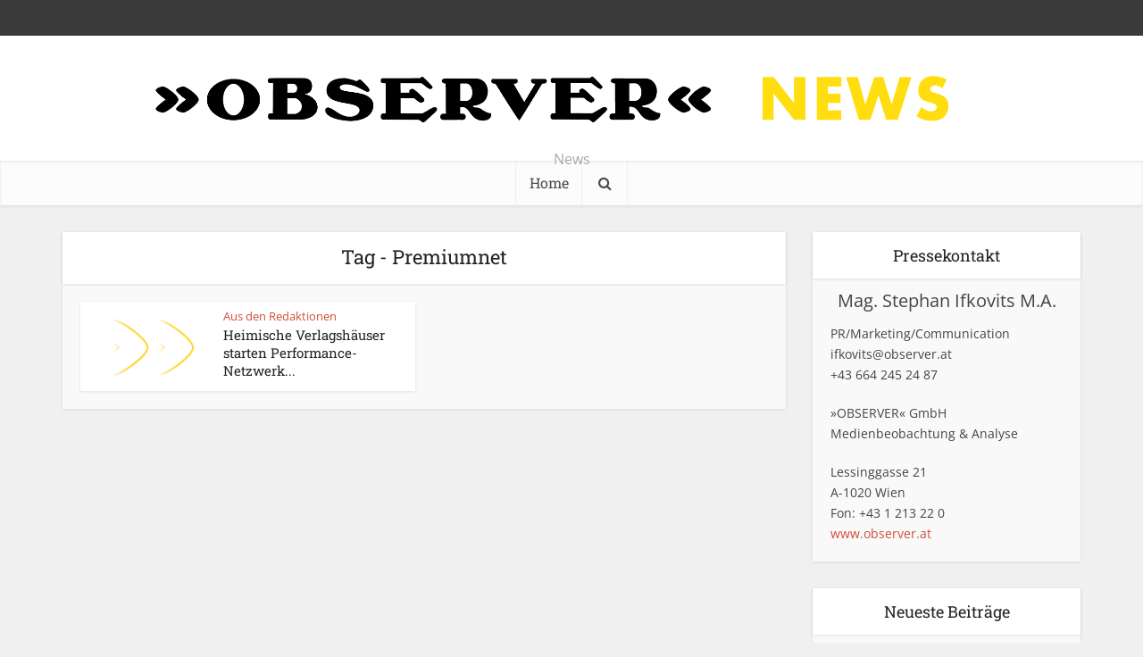

--- FILE ---
content_type: text/html; charset=UTF-8
request_url: https://news.observer.at/tag/premiumnet/
body_size: 13334
content:
<!DOCTYPE html>
<html lang="de-AT" class="no-js no-svg">

<head>

<meta http-equiv="Content-Type" content="text/html; charset=UTF-8" />
<meta name="viewport" content="user-scalable=yes, width=device-width, initial-scale=1.0, maximum-scale=1, minimum-scale=1">
<link rel="profile" href="https://gmpg.org/xfn/11" />

<meta name='robots' content='index, follow, max-image-preview:large, max-snippet:-1, max-video-preview:-1' />

	<!-- This site is optimized with the Yoast SEO plugin v26.8 - https://yoast.com/product/yoast-seo-wordpress/ -->
	<title>Premiumnet Archive - OBSERVER</title>
	<link rel="canonical" href="https://news.observer.at/tag/premiumnet/" />
	<meta property="og:locale" content="de_DE" />
	<meta property="og:type" content="article" />
	<meta property="og:title" content="Premiumnet Archive - OBSERVER" />
	<meta property="og:url" content="https://news.observer.at/tag/premiumnet/" />
	<meta property="og:site_name" content="OBSERVER" />
	<meta name="twitter:card" content="summary_large_image" />
	<script type="application/ld+json" class="yoast-schema-graph">{"@context":"https://schema.org","@graph":[{"@type":"CollectionPage","@id":"https://news.observer.at/tag/premiumnet/","url":"https://news.observer.at/tag/premiumnet/","name":"Premiumnet Archive - OBSERVER","isPartOf":{"@id":"https://news.observer.at/#website"},"primaryImageOfPage":{"@id":"https://news.observer.at/tag/premiumnet/#primaryimage"},"image":{"@id":"https://news.observer.at/tag/premiumnet/#primaryimage"},"thumbnailUrl":"https://news.observer.at/wp-content/uploads/2021/11/Haken_Umriss_1920-1024x576-1.png","breadcrumb":{"@id":"https://news.observer.at/tag/premiumnet/#breadcrumb"},"inLanguage":"de-AT"},{"@type":"ImageObject","inLanguage":"de-AT","@id":"https://news.observer.at/tag/premiumnet/#primaryimage","url":"https://news.observer.at/wp-content/uploads/2021/11/Haken_Umriss_1920-1024x576-1.png","contentUrl":"https://news.observer.at/wp-content/uploads/2021/11/Haken_Umriss_1920-1024x576-1.png","width":1024,"height":576},{"@type":"BreadcrumbList","@id":"https://news.observer.at/tag/premiumnet/#breadcrumb","itemListElement":[{"@type":"ListItem","position":1,"name":"Startseite","item":"https://news.observer.at/"},{"@type":"ListItem","position":2,"name":"Premiumnet"}]},{"@type":"WebSite","@id":"https://news.observer.at/#website","url":"https://news.observer.at/","name":"Observer","description":"News","potentialAction":[{"@type":"SearchAction","target":{"@type":"EntryPoint","urlTemplate":"https://news.observer.at/?s={search_term_string}"},"query-input":{"@type":"PropertyValueSpecification","valueRequired":true,"valueName":"search_term_string"}}],"inLanguage":"de-AT"}]}</script>
	<!-- / Yoast SEO plugin. -->


<link rel="alternate" type="application/rss+xml" title="OBSERVER &raquo; Feed" href="https://news.observer.at/feed/" />
<link rel="alternate" type="application/rss+xml" title="OBSERVER &raquo; Kommentar-Feed" href="https://news.observer.at/comments/feed/" />
<link rel="alternate" type="application/rss+xml" title="OBSERVER &raquo; Premiumnet Schlagwort-Feed" href="https://news.observer.at/tag/premiumnet/feed/" />
<style id='wp-img-auto-sizes-contain-inline-css' type='text/css'>
img:is([sizes=auto i],[sizes^="auto," i]){contain-intrinsic-size:3000px 1500px}
/*# sourceURL=wp-img-auto-sizes-contain-inline-css */
</style>
<style id='wp-emoji-styles-inline-css' type='text/css'>

	img.wp-smiley, img.emoji {
		display: inline !important;
		border: none !important;
		box-shadow: none !important;
		height: 1em !important;
		width: 1em !important;
		margin: 0 0.07em !important;
		vertical-align: -0.1em !important;
		background: none !important;
		padding: 0 !important;
	}
/*# sourceURL=wp-emoji-styles-inline-css */
</style>
<style id='wp-block-library-inline-css' type='text/css'>
:root{--wp-block-synced-color:#7a00df;--wp-block-synced-color--rgb:122,0,223;--wp-bound-block-color:var(--wp-block-synced-color);--wp-editor-canvas-background:#ddd;--wp-admin-theme-color:#007cba;--wp-admin-theme-color--rgb:0,124,186;--wp-admin-theme-color-darker-10:#006ba1;--wp-admin-theme-color-darker-10--rgb:0,107,160.5;--wp-admin-theme-color-darker-20:#005a87;--wp-admin-theme-color-darker-20--rgb:0,90,135;--wp-admin-border-width-focus:2px}@media (min-resolution:192dpi){:root{--wp-admin-border-width-focus:1.5px}}.wp-element-button{cursor:pointer}:root .has-very-light-gray-background-color{background-color:#eee}:root .has-very-dark-gray-background-color{background-color:#313131}:root .has-very-light-gray-color{color:#eee}:root .has-very-dark-gray-color{color:#313131}:root .has-vivid-green-cyan-to-vivid-cyan-blue-gradient-background{background:linear-gradient(135deg,#00d084,#0693e3)}:root .has-purple-crush-gradient-background{background:linear-gradient(135deg,#34e2e4,#4721fb 50%,#ab1dfe)}:root .has-hazy-dawn-gradient-background{background:linear-gradient(135deg,#faaca8,#dad0ec)}:root .has-subdued-olive-gradient-background{background:linear-gradient(135deg,#fafae1,#67a671)}:root .has-atomic-cream-gradient-background{background:linear-gradient(135deg,#fdd79a,#004a59)}:root .has-nightshade-gradient-background{background:linear-gradient(135deg,#330968,#31cdcf)}:root .has-midnight-gradient-background{background:linear-gradient(135deg,#020381,#2874fc)}:root{--wp--preset--font-size--normal:16px;--wp--preset--font-size--huge:42px}.has-regular-font-size{font-size:1em}.has-larger-font-size{font-size:2.625em}.has-normal-font-size{font-size:var(--wp--preset--font-size--normal)}.has-huge-font-size{font-size:var(--wp--preset--font-size--huge)}.has-text-align-center{text-align:center}.has-text-align-left{text-align:left}.has-text-align-right{text-align:right}.has-fit-text{white-space:nowrap!important}#end-resizable-editor-section{display:none}.aligncenter{clear:both}.items-justified-left{justify-content:flex-start}.items-justified-center{justify-content:center}.items-justified-right{justify-content:flex-end}.items-justified-space-between{justify-content:space-between}.screen-reader-text{border:0;clip-path:inset(50%);height:1px;margin:-1px;overflow:hidden;padding:0;position:absolute;width:1px;word-wrap:normal!important}.screen-reader-text:focus{background-color:#ddd;clip-path:none;color:#444;display:block;font-size:1em;height:auto;left:5px;line-height:normal;padding:15px 23px 14px;text-decoration:none;top:5px;width:auto;z-index:100000}html :where(.has-border-color){border-style:solid}html :where([style*=border-top-color]){border-top-style:solid}html :where([style*=border-right-color]){border-right-style:solid}html :where([style*=border-bottom-color]){border-bottom-style:solid}html :where([style*=border-left-color]){border-left-style:solid}html :where([style*=border-width]){border-style:solid}html :where([style*=border-top-width]){border-top-style:solid}html :where([style*=border-right-width]){border-right-style:solid}html :where([style*=border-bottom-width]){border-bottom-style:solid}html :where([style*=border-left-width]){border-left-style:solid}html :where(img[class*=wp-image-]){height:auto;max-width:100%}:where(figure){margin:0 0 1em}html :where(.is-position-sticky){--wp-admin--admin-bar--position-offset:var(--wp-admin--admin-bar--height,0px)}@media screen and (max-width:600px){html :where(.is-position-sticky){--wp-admin--admin-bar--position-offset:0px}}

/*# sourceURL=wp-block-library-inline-css */
</style><style id='global-styles-inline-css' type='text/css'>
:root{--wp--preset--aspect-ratio--square: 1;--wp--preset--aspect-ratio--4-3: 4/3;--wp--preset--aspect-ratio--3-4: 3/4;--wp--preset--aspect-ratio--3-2: 3/2;--wp--preset--aspect-ratio--2-3: 2/3;--wp--preset--aspect-ratio--16-9: 16/9;--wp--preset--aspect-ratio--9-16: 9/16;--wp--preset--color--black: #000000;--wp--preset--color--cyan-bluish-gray: #abb8c3;--wp--preset--color--white: #ffffff;--wp--preset--color--pale-pink: #f78da7;--wp--preset--color--vivid-red: #cf2e2e;--wp--preset--color--luminous-vivid-orange: #ff6900;--wp--preset--color--luminous-vivid-amber: #fcb900;--wp--preset--color--light-green-cyan: #7bdcb5;--wp--preset--color--vivid-green-cyan: #00d084;--wp--preset--color--pale-cyan-blue: #8ed1fc;--wp--preset--color--vivid-cyan-blue: #0693e3;--wp--preset--color--vivid-purple: #9b51e0;--wp--preset--color--vce-acc: #cf4d35;--wp--preset--color--vce-meta: #9b9b9b;--wp--preset--color--vce-txt: #444444;--wp--preset--color--vce-bg: #ffffff;--wp--preset--gradient--vivid-cyan-blue-to-vivid-purple: linear-gradient(135deg,rgb(6,147,227) 0%,rgb(155,81,224) 100%);--wp--preset--gradient--light-green-cyan-to-vivid-green-cyan: linear-gradient(135deg,rgb(122,220,180) 0%,rgb(0,208,130) 100%);--wp--preset--gradient--luminous-vivid-amber-to-luminous-vivid-orange: linear-gradient(135deg,rgb(252,185,0) 0%,rgb(255,105,0) 100%);--wp--preset--gradient--luminous-vivid-orange-to-vivid-red: linear-gradient(135deg,rgb(255,105,0) 0%,rgb(207,46,46) 100%);--wp--preset--gradient--very-light-gray-to-cyan-bluish-gray: linear-gradient(135deg,rgb(238,238,238) 0%,rgb(169,184,195) 100%);--wp--preset--gradient--cool-to-warm-spectrum: linear-gradient(135deg,rgb(74,234,220) 0%,rgb(151,120,209) 20%,rgb(207,42,186) 40%,rgb(238,44,130) 60%,rgb(251,105,98) 80%,rgb(254,248,76) 100%);--wp--preset--gradient--blush-light-purple: linear-gradient(135deg,rgb(255,206,236) 0%,rgb(152,150,240) 100%);--wp--preset--gradient--blush-bordeaux: linear-gradient(135deg,rgb(254,205,165) 0%,rgb(254,45,45) 50%,rgb(107,0,62) 100%);--wp--preset--gradient--luminous-dusk: linear-gradient(135deg,rgb(255,203,112) 0%,rgb(199,81,192) 50%,rgb(65,88,208) 100%);--wp--preset--gradient--pale-ocean: linear-gradient(135deg,rgb(255,245,203) 0%,rgb(182,227,212) 50%,rgb(51,167,181) 100%);--wp--preset--gradient--electric-grass: linear-gradient(135deg,rgb(202,248,128) 0%,rgb(113,206,126) 100%);--wp--preset--gradient--midnight: linear-gradient(135deg,rgb(2,3,129) 0%,rgb(40,116,252) 100%);--wp--preset--font-size--small: 13px;--wp--preset--font-size--medium: 20px;--wp--preset--font-size--large: 21px;--wp--preset--font-size--x-large: 42px;--wp--preset--font-size--normal: 16px;--wp--preset--font-size--huge: 28px;--wp--preset--spacing--20: 0.44rem;--wp--preset--spacing--30: 0.67rem;--wp--preset--spacing--40: 1rem;--wp--preset--spacing--50: 1.5rem;--wp--preset--spacing--60: 2.25rem;--wp--preset--spacing--70: 3.38rem;--wp--preset--spacing--80: 5.06rem;--wp--preset--shadow--natural: 6px 6px 9px rgba(0, 0, 0, 0.2);--wp--preset--shadow--deep: 12px 12px 50px rgba(0, 0, 0, 0.4);--wp--preset--shadow--sharp: 6px 6px 0px rgba(0, 0, 0, 0.2);--wp--preset--shadow--outlined: 6px 6px 0px -3px rgb(255, 255, 255), 6px 6px rgb(0, 0, 0);--wp--preset--shadow--crisp: 6px 6px 0px rgb(0, 0, 0);}:where(.is-layout-flex){gap: 0.5em;}:where(.is-layout-grid){gap: 0.5em;}body .is-layout-flex{display: flex;}.is-layout-flex{flex-wrap: wrap;align-items: center;}.is-layout-flex > :is(*, div){margin: 0;}body .is-layout-grid{display: grid;}.is-layout-grid > :is(*, div){margin: 0;}:where(.wp-block-columns.is-layout-flex){gap: 2em;}:where(.wp-block-columns.is-layout-grid){gap: 2em;}:where(.wp-block-post-template.is-layout-flex){gap: 1.25em;}:where(.wp-block-post-template.is-layout-grid){gap: 1.25em;}.has-black-color{color: var(--wp--preset--color--black) !important;}.has-cyan-bluish-gray-color{color: var(--wp--preset--color--cyan-bluish-gray) !important;}.has-white-color{color: var(--wp--preset--color--white) !important;}.has-pale-pink-color{color: var(--wp--preset--color--pale-pink) !important;}.has-vivid-red-color{color: var(--wp--preset--color--vivid-red) !important;}.has-luminous-vivid-orange-color{color: var(--wp--preset--color--luminous-vivid-orange) !important;}.has-luminous-vivid-amber-color{color: var(--wp--preset--color--luminous-vivid-amber) !important;}.has-light-green-cyan-color{color: var(--wp--preset--color--light-green-cyan) !important;}.has-vivid-green-cyan-color{color: var(--wp--preset--color--vivid-green-cyan) !important;}.has-pale-cyan-blue-color{color: var(--wp--preset--color--pale-cyan-blue) !important;}.has-vivid-cyan-blue-color{color: var(--wp--preset--color--vivid-cyan-blue) !important;}.has-vivid-purple-color{color: var(--wp--preset--color--vivid-purple) !important;}.has-black-background-color{background-color: var(--wp--preset--color--black) !important;}.has-cyan-bluish-gray-background-color{background-color: var(--wp--preset--color--cyan-bluish-gray) !important;}.has-white-background-color{background-color: var(--wp--preset--color--white) !important;}.has-pale-pink-background-color{background-color: var(--wp--preset--color--pale-pink) !important;}.has-vivid-red-background-color{background-color: var(--wp--preset--color--vivid-red) !important;}.has-luminous-vivid-orange-background-color{background-color: var(--wp--preset--color--luminous-vivid-orange) !important;}.has-luminous-vivid-amber-background-color{background-color: var(--wp--preset--color--luminous-vivid-amber) !important;}.has-light-green-cyan-background-color{background-color: var(--wp--preset--color--light-green-cyan) !important;}.has-vivid-green-cyan-background-color{background-color: var(--wp--preset--color--vivid-green-cyan) !important;}.has-pale-cyan-blue-background-color{background-color: var(--wp--preset--color--pale-cyan-blue) !important;}.has-vivid-cyan-blue-background-color{background-color: var(--wp--preset--color--vivid-cyan-blue) !important;}.has-vivid-purple-background-color{background-color: var(--wp--preset--color--vivid-purple) !important;}.has-black-border-color{border-color: var(--wp--preset--color--black) !important;}.has-cyan-bluish-gray-border-color{border-color: var(--wp--preset--color--cyan-bluish-gray) !important;}.has-white-border-color{border-color: var(--wp--preset--color--white) !important;}.has-pale-pink-border-color{border-color: var(--wp--preset--color--pale-pink) !important;}.has-vivid-red-border-color{border-color: var(--wp--preset--color--vivid-red) !important;}.has-luminous-vivid-orange-border-color{border-color: var(--wp--preset--color--luminous-vivid-orange) !important;}.has-luminous-vivid-amber-border-color{border-color: var(--wp--preset--color--luminous-vivid-amber) !important;}.has-light-green-cyan-border-color{border-color: var(--wp--preset--color--light-green-cyan) !important;}.has-vivid-green-cyan-border-color{border-color: var(--wp--preset--color--vivid-green-cyan) !important;}.has-pale-cyan-blue-border-color{border-color: var(--wp--preset--color--pale-cyan-blue) !important;}.has-vivid-cyan-blue-border-color{border-color: var(--wp--preset--color--vivid-cyan-blue) !important;}.has-vivid-purple-border-color{border-color: var(--wp--preset--color--vivid-purple) !important;}.has-vivid-cyan-blue-to-vivid-purple-gradient-background{background: var(--wp--preset--gradient--vivid-cyan-blue-to-vivid-purple) !important;}.has-light-green-cyan-to-vivid-green-cyan-gradient-background{background: var(--wp--preset--gradient--light-green-cyan-to-vivid-green-cyan) !important;}.has-luminous-vivid-amber-to-luminous-vivid-orange-gradient-background{background: var(--wp--preset--gradient--luminous-vivid-amber-to-luminous-vivid-orange) !important;}.has-luminous-vivid-orange-to-vivid-red-gradient-background{background: var(--wp--preset--gradient--luminous-vivid-orange-to-vivid-red) !important;}.has-very-light-gray-to-cyan-bluish-gray-gradient-background{background: var(--wp--preset--gradient--very-light-gray-to-cyan-bluish-gray) !important;}.has-cool-to-warm-spectrum-gradient-background{background: var(--wp--preset--gradient--cool-to-warm-spectrum) !important;}.has-blush-light-purple-gradient-background{background: var(--wp--preset--gradient--blush-light-purple) !important;}.has-blush-bordeaux-gradient-background{background: var(--wp--preset--gradient--blush-bordeaux) !important;}.has-luminous-dusk-gradient-background{background: var(--wp--preset--gradient--luminous-dusk) !important;}.has-pale-ocean-gradient-background{background: var(--wp--preset--gradient--pale-ocean) !important;}.has-electric-grass-gradient-background{background: var(--wp--preset--gradient--electric-grass) !important;}.has-midnight-gradient-background{background: var(--wp--preset--gradient--midnight) !important;}.has-small-font-size{font-size: var(--wp--preset--font-size--small) !important;}.has-medium-font-size{font-size: var(--wp--preset--font-size--medium) !important;}.has-large-font-size{font-size: var(--wp--preset--font-size--large) !important;}.has-x-large-font-size{font-size: var(--wp--preset--font-size--x-large) !important;}
/*# sourceURL=global-styles-inline-css */
</style>

<style id='classic-theme-styles-inline-css' type='text/css'>
/*! This file is auto-generated */
.wp-block-button__link{color:#fff;background-color:#32373c;border-radius:9999px;box-shadow:none;text-decoration:none;padding:calc(.667em + 2px) calc(1.333em + 2px);font-size:1.125em}.wp-block-file__button{background:#32373c;color:#fff;text-decoration:none}
/*# sourceURL=/wp-includes/css/classic-themes.min.css */
</style>
<link rel='stylesheet' id='contact-form-7-css' href='https://news.observer.at/wp-content/plugins/contact-form-7/includes/css/styles.css?ver=6.1.4' type='text/css' media='all' />
<link rel='stylesheet' id='vce-fonts-css' href='https://news.observer.at/wp-content/uploads/fonts/4aca1cef58e6238635194d6dfb09ef57/font.css?v=1692706194' type='text/css' media='all' />
<link rel='stylesheet' id='vce-style-css' href='https://news.observer.at/wp-content/themes/voice/assets/css/min.css?ver=3.0.3' type='text/css' media='all' />
<style id='vce-style-inline-css' type='text/css'>
body, button, input, select, textarea {font-size: 1.6rem;}.vce-single .entry-headline p{font-size: 2.2rem;}.main-navigation a{font-size: 1.6rem;}.sidebar .widget-title{font-size: 1.8rem;}.sidebar .widget, .vce-lay-c .entry-content, .vce-lay-h .entry-content {font-size: 1.4rem;}.vce-featured-link-article{font-size: 5.2rem;}.vce-featured-grid-big.vce-featured-grid .vce-featured-link-article{font-size: 3.4rem;}.vce-featured-grid .vce-featured-link-article{font-size: 2.2rem;}h1 { font-size: 4.5rem; }h2 { font-size: 4.0rem; }h3 { font-size: 3.5rem; }h4 { font-size: 2.5rem; }h5 { font-size: 2.0rem; }h6 { font-size: 1.8rem; }.comment-reply-title, .main-box-title{font-size: 2.2rem;}h1.entry-title{font-size: 4.5rem;}.vce-lay-a .entry-title a{font-size: 3.4rem;}.vce-lay-b .entry-title{font-size: 2.4rem;}.vce-lay-c .entry-title, .vce-sid-none .vce-lay-c .entry-title{font-size: 2.2rem;}.vce-lay-d .entry-title{font-size: 1.5rem;}.vce-lay-e .entry-title{font-size: 1.4rem;}.vce-lay-f .entry-title{font-size: 1.4rem;}.vce-lay-g .entry-title a, .vce-lay-g .entry-title a:hover{font-size: 3.0rem;}.vce-lay-h .entry-title{font-size: 2.4rem;}.entry-meta div,.entry-meta div a,.vce-lay-g .meta-item,.vce-lay-c .meta-item{font-size: 1.4rem;}.vce-lay-d .meta-category a,.vce-lay-d .entry-meta div,.vce-lay-d .entry-meta div a,.vce-lay-e .entry-meta div,.vce-lay-e .entry-meta div a,.vce-lay-e .fn,.vce-lay-e .meta-item{font-size: 1.3rem;}body {background-color:#f0f0f0;}body,.mks_author_widget h3,.site-description,.meta-category a,textarea {font-family: 'Open Sans';font-weight: 400;}h1,h2,h3,h4,h5,h6,blockquote,.vce-post-link,.site-title,.site-title a,.main-box-title,.comment-reply-title,.entry-title a,.vce-single .entry-headline p,.vce-prev-next-link,.author-title,.mks_pullquote,.widget_rss ul li .rsswidget,#bbpress-forums .bbp-forum-title,#bbpress-forums .bbp-topic-permalink {font-family: 'Roboto Slab';font-weight: 400;}.main-navigation a,.sidr a{font-family: 'Roboto Slab';font-weight: 400;}.vce-single .entry-content,.vce-single .entry-headline,.vce-single .entry-footer,.vce-share-bar {width: 600px;}.vce-lay-a .lay-a-content{width: 600px;max-width: 600px;}.vce-page .entry-content,.vce-page .entry-title-page {width: 600px;}.vce-sid-none .vce-single .entry-content,.vce-sid-none .vce-single .entry-headline,.vce-sid-none .vce-single .entry-footer {width: 600px;}.vce-sid-none .vce-page .entry-content,.vce-sid-none .vce-page .entry-title-page,.error404 .entry-content {width: 600px;max-width: 600px;}body, button, input, select, textarea{color: #444444;}h1,h2,h3,h4,h5,h6,.entry-title a,.prev-next-nav a,#bbpress-forums .bbp-forum-title, #bbpress-forums .bbp-topic-permalink,.woocommerce ul.products li.product .price .amount{color: #232323;}a,.entry-title a:hover,.vce-prev-next-link:hover,.vce-author-links a:hover,.required,.error404 h4,.prev-next-nav a:hover,#bbpress-forums .bbp-forum-title:hover, #bbpress-forums .bbp-topic-permalink:hover,.woocommerce ul.products li.product h3:hover,.woocommerce ul.products li.product h3:hover mark,.main-box-title a:hover{color: #cf4d35;}.vce-square,.vce-main-content .mejs-controls .mejs-time-rail .mejs-time-current,button,input[type="button"],input[type="reset"],input[type="submit"],.vce-button,.pagination-wapper a,#vce-pagination .next.page-numbers,#vce-pagination .prev.page-numbers,#vce-pagination .page-numbers,#vce-pagination .page-numbers.current,.vce-link-pages a,#vce-pagination a,.vce-load-more a,.vce-slider-pagination .owl-nav > div,.vce-mega-menu-posts-wrap .owl-nav > div,.comment-reply-link:hover,.vce-featured-section a,.vce-lay-g .vce-featured-info .meta-category a,.vce-404-menu a,.vce-post.sticky .meta-image:before,#vce-pagination .page-numbers:hover,#bbpress-forums .bbp-pagination .current,#bbpress-forums .bbp-pagination a:hover,.woocommerce #respond input#submit,.woocommerce a.button,.woocommerce button.button,.woocommerce input.button,.woocommerce ul.products li.product .added_to_cart,.woocommerce #respond input#submit:hover,.woocommerce a.button:hover,.woocommerce button.button:hover,.woocommerce input.button:hover,.woocommerce ul.products li.product .added_to_cart:hover,.woocommerce #respond input#submit.alt,.woocommerce a.button.alt,.woocommerce button.button.alt,.woocommerce input.button.alt,.woocommerce #respond input#submit.alt:hover, .woocommerce a.button.alt:hover, .woocommerce button.button.alt:hover, .woocommerce input.button.alt:hover,.woocommerce span.onsale,.woocommerce .widget_price_filter .ui-slider .ui-slider-range,.woocommerce .widget_price_filter .ui-slider .ui-slider-handle,.comments-holder .navigation .page-numbers.current,.vce-lay-a .vce-read-more:hover,.vce-lay-c .vce-read-more:hover,body div.wpforms-container-full .wpforms-form input[type=submit], body div.wpforms-container-full .wpforms-form button[type=submit], body div.wpforms-container-full .wpforms-form .wpforms-page-button,body div.wpforms-container-full .wpforms-form input[type=submit]:hover, body div.wpforms-container-full .wpforms-form button[type=submit]:hover, body div.wpforms-container-full .wpforms-form .wpforms-page-button:hover,.wp-block-search__button {background-color: #cf4d35;}#vce-pagination .page-numbers,.comments-holder .navigation .page-numbers{background: transparent;color: #cf4d35;border: 1px solid #cf4d35;}.comments-holder .navigation .page-numbers:hover{background: #cf4d35;border: 1px solid #cf4d35;}.bbp-pagination-links a{background: transparent;color: #cf4d35;border: 1px solid #cf4d35 !important;}#vce-pagination .page-numbers.current,.bbp-pagination-links span.current,.comments-holder .navigation .page-numbers.current{border: 1px solid #cf4d35;}.widget_categories .cat-item:before,.widget_categories .cat-item .count{background: #cf4d35;}.comment-reply-link,.vce-lay-a .vce-read-more,.vce-lay-c .vce-read-more{border: 1px solid #cf4d35;}.entry-meta div,.entry-meta-count,.entry-meta div a,.comment-metadata a,.meta-category span,.meta-author-wrapped,.wp-caption .wp-caption-text,.widget_rss .rss-date,.sidebar cite,.site-footer cite,.sidebar .vce-post-list .entry-meta div,.sidebar .vce-post-list .entry-meta div a,.sidebar .vce-post-list .fn,.sidebar .vce-post-list .fn a,.site-footer .vce-post-list .entry-meta div,.site-footer .vce-post-list .entry-meta div a,.site-footer .vce-post-list .fn,.site-footer .vce-post-list .fn a,#bbpress-forums .bbp-topic-started-by,#bbpress-forums .bbp-topic-started-in,#bbpress-forums .bbp-forum-info .bbp-forum-content,#bbpress-forums p.bbp-topic-meta,span.bbp-admin-links a,.bbp-reply-post-date,#bbpress-forums li.bbp-header,#bbpress-forums li.bbp-footer,.woocommerce .woocommerce-result-count,.woocommerce .product_meta{color: #9b9b9b;}.main-box-title, .comment-reply-title, .main-box-head{background: #ffffff;color: #232323;}.main-box-title a{color: #232323;}.sidebar .widget .widget-title a{color: #232323;}.main-box,.comment-respond,.prev-next-nav{background: #f9f9f9;}.vce-post,ul.comment-list > li.comment,.main-box-single,.ie8 .vce-single,#disqus_thread,.vce-author-card,.vce-author-card .vce-content-outside,.mks-bredcrumbs-container,ul.comment-list > li.pingback{background: #ffffff;}.mks_tabs.horizontal .mks_tab_nav_item.active{border-bottom: 1px solid #ffffff;}.mks_tabs.horizontal .mks_tab_item,.mks_tabs.vertical .mks_tab_nav_item.active,.mks_tabs.horizontal .mks_tab_nav_item.active{background: #ffffff;}.mks_tabs.vertical .mks_tab_nav_item.active{border-right: 1px solid #ffffff;}#vce-pagination,.vce-slider-pagination .owl-controls,.vce-content-outside,.comments-holder .navigation{background: #f3f3f3;}.sidebar .widget-title{background: #ffffff;color: #232323;}.sidebar .widget{background: #f9f9f9;}.sidebar .widget,.sidebar .widget li a,.sidebar .mks_author_widget h3 a,.sidebar .mks_author_widget h3,.sidebar .vce-search-form .vce-search-input,.sidebar .vce-search-form .vce-search-input:focus{color: #444444;}.sidebar .widget li a:hover,.sidebar .widget a,.widget_nav_menu li.menu-item-has-children:hover:after,.widget_pages li.page_item_has_children:hover:after{color: #cf4d35;}.sidebar .tagcloud a {border: 1px solid #cf4d35;}.sidebar .mks_author_link,.sidebar .tagcloud a:hover,.sidebar .mks_themeforest_widget .more,.sidebar button,.sidebar input[type="button"],.sidebar input[type="reset"],.sidebar input[type="submit"],.sidebar .vce-button,.sidebar .bbp_widget_login .button{background-color: #cf4d35;}.sidebar .mks_author_widget .mks_autor_link_wrap,.sidebar .mks_themeforest_widget .mks_read_more,.widget .meks-instagram-follow-link {background: #f3f3f3;}.sidebar #wp-calendar caption,.sidebar .recentcomments,.sidebar .post-date,.sidebar #wp-calendar tbody{color: rgba(68,68,68,0.7);}.site-footer{background: #373941;}.site-footer .widget-title{color: #ffffff;}.site-footer,.site-footer .widget,.site-footer .widget li a,.site-footer .mks_author_widget h3 a,.site-footer .mks_author_widget h3,.site-footer .vce-search-form .vce-search-input,.site-footer .vce-search-form .vce-search-input:focus{color: #f9f9f9;}.site-footer .widget li a:hover,.site-footer .widget a,.site-info a{color: #cf4d35;}.site-footer .tagcloud a {border: 1px solid #cf4d35;}.site-footer .mks_author_link,.site-footer .mks_themeforest_widget .more,.site-footer button,.site-footer input[type="button"],.site-footer input[type="reset"],.site-footer input[type="submit"],.site-footer .vce-button,.site-footer .tagcloud a:hover{background-color: #cf4d35;}.site-footer #wp-calendar caption,.site-footer .recentcomments,.site-footer .post-date,.site-footer #wp-calendar tbody,.site-footer .site-info{color: rgba(249,249,249,0.7);}.top-header,.top-nav-menu li .sub-menu{background: #3a3a3a;}.top-header,.top-header a{color: #ffffff;}.top-header .vce-search-form .vce-search-input,.top-header .vce-search-input:focus,.top-header .vce-search-submit{color: #ffffff;}.top-header .vce-search-form .vce-search-input::-webkit-input-placeholder { color: #ffffff;}.top-header .vce-search-form .vce-search-input:-moz-placeholder { color: #ffffff;}.top-header .vce-search-form .vce-search-input::-moz-placeholder { color: #ffffff;}.top-header .vce-search-form .vce-search-input:-ms-input-placeholder { color: #ffffff;}.header-1-wrapper{height: 140px;padding-top: 15px;}.header-2-wrapper,.header-3-wrapper{height: 140px;}.header-2-wrapper .site-branding,.header-3-wrapper .site-branding{top: 15px;left: 0px;}.site-title a, .site-title a:hover{color: #232323;}.site-description{color: #aaaaaa;}.main-header{background-color: #ffffff;}.header-bottom-wrapper{background: #fcfcfc;}.vce-header-ads{margin: 25px 0;}.header-3-wrapper .nav-menu > li > a{padding: 60px 15px;}.header-sticky,.sidr{background: rgba(252,252,252,0.95);}.ie8 .header-sticky{background: #ffffff;}.main-navigation a,.nav-menu .vce-mega-menu > .sub-menu > li > a,.sidr li a,.vce-menu-parent{color: #4a4a4a;}.nav-menu > li:hover > a,.nav-menu > .current_page_item > a,.nav-menu > .current-menu-item > a,.nav-menu > .current-menu-ancestor > a,.main-navigation a.vce-item-selected,.main-navigation ul ul li:hover > a,.nav-menu ul .current-menu-item a,.nav-menu ul .current_page_item a,.vce-menu-parent:hover,.sidr li a:hover,.sidr li.sidr-class-current_page_item > a,.main-navigation li.current-menu-item.fa:before,.vce-responsive-nav{color: #cf4d35;}#sidr-id-vce_main_navigation_menu .soc-nav-menu li a:hover {color: #ffffff;}.nav-menu > li:hover > a,.nav-menu > .current_page_item > a,.nav-menu > .current-menu-item > a,.nav-menu > .current-menu-ancestor > a,.main-navigation a.vce-item-selected,.main-navigation ul ul,.header-sticky .nav-menu > .current_page_item:hover > a,.header-sticky .nav-menu > .current-menu-item:hover > a,.header-sticky .nav-menu > .current-menu-ancestor:hover > a,.header-sticky .main-navigation a.vce-item-selected:hover{background-color: #ffffff;}.search-header-wrap ul {border-top: 2px solid #cf4d35;}.vce-cart-icon a.vce-custom-cart span,.sidr-class-vce-custom-cart .sidr-class-vce-cart-count {background: #cf4d35;font-family: 'Open Sans';}.vce-border-top .main-box-title{border-top: 2px solid #cf4d35;}.tagcloud a:hover,.sidebar .widget .mks_author_link,.sidebar .widget.mks_themeforest_widget .more,.site-footer .widget .mks_author_link,.site-footer .widget.mks_themeforest_widget .more,.vce-lay-g .entry-meta div,.vce-lay-g .fn,.vce-lay-g .fn a{color: #FFF;}.vce-featured-header .vce-featured-header-background{opacity: 0.5}.vce-featured-grid .vce-featured-header-background,.vce-post-big .vce-post-img:after,.vce-post-slider .vce-post-img:after{opacity: 0.5}.vce-featured-grid .owl-item:hover .vce-grid-text .vce-featured-header-background,.vce-post-big li:hover .vce-post-img:after,.vce-post-slider li:hover .vce-post-img:after {opacity: 0.8}.vce-featured-grid.vce-featured-grid-big .vce-featured-header-background,.vce-post-big .vce-post-img:after,.vce-post-slider .vce-post-img:after{opacity: 0.5}.vce-featured-grid.vce-featured-grid-big .owl-item:hover .vce-grid-text .vce-featured-header-background,.vce-post-big li:hover .vce-post-img:after,.vce-post-slider li:hover .vce-post-img:after {opacity: 0.8}#back-top {background: #323232}.sidr input[type=text]{background: rgba(74,74,74,0.1);color: rgba(74,74,74,0.5);}.is-style-solid-color{background-color: #cf4d35;color: #ffffff;}.wp-block-image figcaption{color: #9b9b9b;}.wp-block-cover .wp-block-cover-image-text, .wp-block-cover .wp-block-cover-text, .wp-block-cover h2, .wp-block-cover-image .wp-block-cover-image-text, .wp-block-cover-image .wp-block-cover-text, .wp-block-cover-image h2,p.has-drop-cap:not(:focus)::first-letter,p.wp-block-subhead{font-family: 'Roboto Slab';font-weight: 400;}.wp-block-cover .wp-block-cover-image-text, .wp-block-cover .wp-block-cover-text, .wp-block-cover h2, .wp-block-cover-image .wp-block-cover-image-text, .wp-block-cover-image .wp-block-cover-text, .wp-block-cover-image h2{font-size: 2.5rem;}p.wp-block-subhead{font-size: 2.2rem;}.wp-block-button__link{background: #cf4d35}.wp-block-search .wp-block-search__button{color: #ffffff}.meta-image:hover a img,.vce-lay-h .img-wrap:hover .meta-image > img,.img-wrp:hover img,.vce-gallery-big:hover img,.vce-gallery .gallery-item:hover img,.wp-block-gallery .blocks-gallery-item:hover img,.vce_posts_widget .vce-post-big li:hover img,.vce-featured-grid .owl-item:hover img,.vce-post-img:hover img,.mega-menu-img:hover img{-webkit-transform: scale(1.1);-moz-transform: scale(1.1);-o-transform: scale(1.1);-ms-transform: scale(1.1);transform: scale(1.1);}.has-small-font-size{ font-size: 1.2rem;}.has-large-font-size{ font-size: 1.9rem;}.has-huge-font-size{ font-size: 2.3rem;}@media(min-width: 671px){.has-small-font-size{ font-size: 1.3rem;}.has-normal-font-size{ font-size: 1.6rem;}.has-large-font-size{ font-size: 2.1rem;}.has-huge-font-size{ font-size: 2.8rem;}}.has-vce-acc-background-color{ background-color: #cf4d35;}.has-vce-acc-color{ color: #cf4d35;}.has-vce-meta-background-color{ background-color: #9b9b9b;}.has-vce-meta-color{ color: #9b9b9b;}.has-vce-txt-background-color{ background-color: #444444;}.has-vce-txt-color{ color: #444444;}.has-vce-bg-background-color{ background-color: #ffffff;}.has-vce-bg-color{ color: #ffffff;}
/*# sourceURL=vce-style-inline-css */
</style>
<link rel='stylesheet' id='meks-author-widget-css' href='https://news.observer.at/wp-content/plugins/meks-smart-author-widget/css/style.css?ver=1.1.5' type='text/css' media='all' />
<link rel='stylesheet' id='borlabs-cookie-custom-css' href='https://news.observer.at/wp-content/cache/borlabs-cookie/1/borlabs-cookie-1-de.css?ver=3.3.23-31' type='text/css' media='all' />
<script type="text/javascript" src="https://news.observer.at/wp-includes/js/jquery/jquery.min.js?ver=3.7.1" id="jquery-core-js"></script>
<script type="text/javascript" src="https://news.observer.at/wp-includes/js/jquery/jquery-migrate.min.js?ver=3.4.1" id="jquery-migrate-js"></script>
<script data-no-optimize="1" data-no-minify="1" data-cfasync="false" type="text/javascript" src="https://news.observer.at/wp-content/cache/borlabs-cookie/1/borlabs-cookie-config-de.json.js?ver=3.3.23-32" id="borlabs-cookie-config-js"></script>
<script data-no-optimize="1" data-no-minify="1" data-cfasync="false" type="text/javascript" src="https://news.observer.at/wp-content/plugins/borlabs-cookie/assets/javascript/borlabs-cookie-prioritize.min.js?ver=3.3.23" id="borlabs-cookie-prioritize-js"></script>
<link rel="https://api.w.org/" href="https://news.observer.at/wp-json/" /><link rel="alternate" title="JSON" type="application/json" href="https://news.observer.at/wp-json/wp/v2/tags/3501" /><link rel="EditURI" type="application/rsd+xml" title="RSD" href="https://news.observer.at/xmlrpc.php?rsd" />
<meta name="generator" content="WordPress 6.9" />
<meta name="generator" content="Redux 4.5.10" /><link rel="icon" href="https://news.observer.at/wp-content/uploads/2022/03/Observer-Site-Icon_32x32.png" sizes="32x32" />
<link rel="icon" href="https://news.observer.at/wp-content/uploads/2022/03/Observer-Site-Icon_32x32.png" sizes="192x192" />
<link rel="apple-touch-icon" href="https://news.observer.at/wp-content/uploads/2022/03/Observer-Site-Icon_32x32.png" />
<meta name="msapplication-TileImage" content="https://news.observer.at/wp-content/uploads/2022/03/Observer-Site-Icon_32x32.png" />
</head>

<body class="archive tag tag-premiumnet tag-3501 wp-embed-responsive wp-theme-voice vce-sid-right voice-v_3_0_3">

<div id="vce-main">

<header id="header" class="main-header">
	<div class="top-header">
	<div class="container">

				
		
		


	</div>
</div><div class="container header-1-wrapper header-main-area">	
		<div class="vce-res-nav">
	<a class="vce-responsive-nav" href="#sidr-main"><i class="fa fa-bars"></i></a>
</div>
<div class="site-branding">
	<span class="site-title"><a href="https://news.observer.at" rel="home" class="has-logo"><picture class="vce-logo"><source media="(min-width: 1024px)" srcset="https://news.observer.at/wp-content/uploads/2022/06/Homepageheader-NEWS.png"><source srcset="https://news.observer.at/wp-content/uploads/2022/06/Homepageheader-NEWS.png"><img src="https://news.observer.at/wp-content/uploads/2022/06/Homepageheader-NEWS.png" alt="OBSERVER"></picture></a></span><span class="site-description">News</span></div></div>

<div class="header-bottom-wrapper">
	<div class="container">
		<nav id="site-navigation" class="main-navigation" role="navigation">
	<ul id="vce_main_navigation_menu" class="nav-menu"><li id="menu-item-25767" class="menu-item menu-item-type-custom menu-item-object-custom menu-item-25767"><a href="https://www.observer.at">Home</a><li class="search-header-wrap"><a class="search_header" href="javascript:void(0)"><i class="fa fa-search"></i></a><ul class="search-header-form-ul"><li><form class="vce-search-form" action="https://news.observer.at/" method="get">
	<input name="s" class="vce-search-input" size="20" type="text" value="Suche" onfocus="(this.value == 'Suche') && (this.value = '')" onblur="(this.value == '') && (this.value = 'Suche')" placeholder="Suche" />
		<button type="submit" class="vce-search-submit"><i class="fa fa-search"></i></button> 
</form></li></ul></li></ul></nav>	</div>
</div></header>

	<div id="sticky_header" class="header-sticky">
	<div class="container">
		<div class="vce-res-nav">
	<a class="vce-responsive-nav" href="#sidr-main"><i class="fa fa-bars"></i></a>
</div>
<div class="site-branding">
	<span class="site-title"><a href="https://news.observer.at" rel="home" class="has-logo"><picture class="vce-logo"><source media="(min-width: 1024px)" srcset="https://news.observer.at/wp-content/uploads/2022/06/Homepageheader-NEWS.png"><source srcset="https://news.observer.at/wp-content/uploads/2022/06/Homepageheader-NEWS.png"><img src="https://news.observer.at/wp-content/uploads/2022/06/Homepageheader-NEWS.png" alt="OBSERVER"></picture></a></span></div>		<nav id="site-navigation" class="main-navigation" role="navigation">
		<ul id="vce_main_navigation_menu" class="nav-menu"><li class="menu-item menu-item-type-custom menu-item-object-custom menu-item-25767"><a href="https://www.observer.at">Home</a><li class="search-header-wrap"><a class="search_header" href="javascript:void(0)"><i class="fa fa-search"></i></a><ul class="search-header-form-ul"><li><form class="vce-search-form" action="https://news.observer.at/" method="get">
	<input name="s" class="vce-search-input" size="20" type="text" value="Suche" onfocus="(this.value == 'Suche') && (this.value = '')" onblur="(this.value == '') && (this.value = 'Suche')" placeholder="Suche" />
		<button type="submit" class="vce-search-submit"><i class="fa fa-search"></i></button> 
</form></li></ul></li></ul></nav>	</div>
</div>
<div id="main-wrapper">


	
<div id="content" class="container site-content">

				
	<div id="primary" class="vce-main-content">
		
		<div class="main-box">

			
	<div class="main-box-head">
		<h1 class="main-box-title">Tag - Premiumnet</h1>
			</div>

			<div class="main-box-inside">
			
							
				
				<div class="vce-loop-wrap">

											
						<article class="vce-post vce-lay-d post-4496 post type-post status-publish format-standard has-post-thumbnail hentry category-redaktionen_news tag-ligatus tag-premiumnet tag-thomas-obkircher">
	
 		 	<div class="meta-image">			
			<a href="https://news.observer.at/heimische-verlagshauser-starten-performance-netzwerk-premiumnet/" title="Heimische Verlagshäuser starten Performance-Netzwerk premiumnet">
				<img width="145" height="100" src="https://news.observer.at/wp-content/uploads/2021/11/Haken_Umriss_1920-1024x576-1-145x100.png" class="attachment-vce-lay-d size-vce-lay-d wp-post-image" alt="" srcset="https://news.observer.at/wp-content/uploads/2021/11/Haken_Umriss_1920-1024x576-1-145x100.png 145w, https://news.observer.at/wp-content/uploads/2021/11/Haken_Umriss_1920-1024x576-1-380x260.png 380w, https://news.observer.at/wp-content/uploads/2021/11/Haken_Umriss_1920-1024x576-1-634x433.png 634w" sizes="(max-width: 145px) 100vw, 145px" />							</a>
		</div>
		

	<header class="entry-header">
					<span class="meta-category"><a href="https://news.observer.at/category/redaktionen_news/" class="category-26">Aus den Redaktionen</a></span>
				<h2 class="entry-title"><a href="https://news.observer.at/heimische-verlagshauser-starten-performance-netzwerk-premiumnet/" title="Heimische Verlagshäuser starten Performance-Netzwerk premiumnet">Heimische Verlagshäuser starten Performance-Netzwerk...</a></h2>
			</header>

</article>
						
					
				</div>

				
			
			</div>

		</div>

	</div>

		<aside id="sidebar" class="sidebar right">
		<div id="mks_author_widget-2" class="widget mks_author_widget"><h4 class="widget-title">Pressekontakt</h4>

  <h3>Mag. Stephan Ifkovits M.A.</h3>
		<p>PR/Marketing/Communication<br />
                                           ifkovits@observer.at<br />
                                           +43 664 245 24 87</p>
<p>                                          »OBSERVER« GmbH<br />
                                  Medienbeobachtung &amp; Analyse</p>
<p>                                             Lessinggasse 21<br />
                                               A-1020 Wien<br />
                                         Fon: +43 1 213 22 0<br />
<a href="https://www.observer.at">www.observer.at</a></p>
	

</div>
		<div id="recent-posts-4" class="widget widget_recent_entries">
		<h4 class="widget-title">Neueste Beiträge</h4>
		<ul>
											<li>
					<a href="https://news.observer.at/observer-academy-startet-in-das-neue-workshop-jahr/">OBSERVER Academy startet in das neue Workshop-Jahr</a>
									</li>
											<li>
					<a href="https://news.observer.at/observer-beim-prva-neujahrsempfang-2026/">OBSERVER beim PRVA Neujahrsempfang 2026</a>
									</li>
											<li>
					<a href="https://news.observer.at/neu-bei-observer-ihr-individuelles-prompt-monitoring/">Neu bei OBSERVER: Ihr individuelles Prompt Monitoring</a>
									</li>
											<li>
					<a href="https://news.observer.at/ihr-vorsprung-am-morgen-das-observer-briefing/">Ihr Vorsprung am Morgen: Das OBSERVER Briefing</a>
									</li>
											<li>
					<a href="https://news.observer.at/observer-im-interview-ueber-die-aktuellsten-innovationen/">OBSERVER im Interview über die aktuellsten Innovationen</a>
									</li>
					</ul>

		</div><div id="archives-4" class="widget widget_archive"><h4 class="widget-title">Archive</h4>
			<ul>
					<li><a href='https://news.observer.at/2026/01/'>Jänner 2026</a>&nbsp;(2)</li>
	<li><a href='https://news.observer.at/2025/12/'>Dezember 2025</a>&nbsp;(4)</li>
	<li><a href='https://news.observer.at/2025/11/'>November 2025</a>&nbsp;(3)</li>
	<li><a href='https://news.observer.at/2025/10/'>Oktober 2025</a>&nbsp;(3)</li>
	<li><a href='https://news.observer.at/2025/09/'>September 2025</a>&nbsp;(5)</li>
	<li><a href='https://news.observer.at/2025/07/'>Juli 2025</a>&nbsp;(10)</li>
	<li><a href='https://news.observer.at/2025/06/'>Juni 2025</a>&nbsp;(3)</li>
	<li><a href='https://news.observer.at/2025/05/'>Mai 2025</a>&nbsp;(5)</li>
	<li><a href='https://news.observer.at/2025/04/'>April 2025</a>&nbsp;(3)</li>
	<li><a href='https://news.observer.at/2025/03/'>März 2025</a>&nbsp;(3)</li>
	<li><a href='https://news.observer.at/2025/02/'>Feber 2025</a>&nbsp;(4)</li>
	<li><a href='https://news.observer.at/2024/12/'>Dezember 2024</a>&nbsp;(3)</li>
	<li><a href='https://news.observer.at/2024/10/'>Oktober 2024</a>&nbsp;(5)</li>
	<li><a href='https://news.observer.at/2024/09/'>September 2024</a>&nbsp;(5)</li>
	<li><a href='https://news.observer.at/2024/08/'>August 2024</a>&nbsp;(6)</li>
	<li><a href='https://news.observer.at/2024/07/'>Juli 2024</a>&nbsp;(5)</li>
	<li><a href='https://news.observer.at/2024/06/'>Juni 2024</a>&nbsp;(4)</li>
	<li><a href='https://news.observer.at/2024/05/'>Mai 2024</a>&nbsp;(6)</li>
	<li><a href='https://news.observer.at/2024/04/'>April 2024</a>&nbsp;(11)</li>
	<li><a href='https://news.observer.at/2024/03/'>März 2024</a>&nbsp;(4)</li>
	<li><a href='https://news.observer.at/2024/02/'>Feber 2024</a>&nbsp;(15)</li>
	<li><a href='https://news.observer.at/2023/11/'>November 2023</a>&nbsp;(9)</li>
	<li><a href='https://news.observer.at/2023/10/'>Oktober 2023</a>&nbsp;(4)</li>
	<li><a href='https://news.observer.at/2023/09/'>September 2023</a>&nbsp;(4)</li>
	<li><a href='https://news.observer.at/2023/08/'>August 2023</a>&nbsp;(3)</li>
	<li><a href='https://news.observer.at/2023/07/'>Juli 2023</a>&nbsp;(4)</li>
	<li><a href='https://news.observer.at/2023/06/'>Juni 2023</a>&nbsp;(4)</li>
	<li><a href='https://news.observer.at/2023/05/'>Mai 2023</a>&nbsp;(9)</li>
	<li><a href='https://news.observer.at/2023/04/'>April 2023</a>&nbsp;(4)</li>
	<li><a href='https://news.observer.at/2023/03/'>März 2023</a>&nbsp;(8)</li>
	<li><a href='https://news.observer.at/2023/02/'>Feber 2023</a>&nbsp;(3)</li>
	<li><a href='https://news.observer.at/2023/01/'>Jänner 2023</a>&nbsp;(6)</li>
	<li><a href='https://news.observer.at/2022/12/'>Dezember 2022</a>&nbsp;(4)</li>
	<li><a href='https://news.observer.at/2022/11/'>November 2022</a>&nbsp;(7)</li>
	<li><a href='https://news.observer.at/2022/10/'>Oktober 2022</a>&nbsp;(4)</li>
	<li><a href='https://news.observer.at/2022/09/'>September 2022</a>&nbsp;(3)</li>
	<li><a href='https://news.observer.at/2022/08/'>August 2022</a>&nbsp;(3)</li>
	<li><a href='https://news.observer.at/2022/07/'>Juli 2022</a>&nbsp;(1)</li>
	<li><a href='https://news.observer.at/2022/06/'>Juni 2022</a>&nbsp;(1)</li>
	<li><a href='https://news.observer.at/2022/05/'>Mai 2022</a>&nbsp;(7)</li>
	<li><a href='https://news.observer.at/2022/03/'>März 2022</a>&nbsp;(8)</li>
	<li><a href='https://news.observer.at/2022/02/'>Feber 2022</a>&nbsp;(3)</li>
	<li><a href='https://news.observer.at/2022/01/'>Jänner 2022</a>&nbsp;(3)</li>
	<li><a href='https://news.observer.at/2021/12/'>Dezember 2021</a>&nbsp;(5)</li>
	<li><a href='https://news.observer.at/2021/11/'>November 2021</a>&nbsp;(28)</li>
	<li><a href='https://news.observer.at/2021/10/'>Oktober 2021</a>&nbsp;(1)</li>
	<li><a href='https://news.observer.at/2020/06/'>Juni 2020</a>&nbsp;(1)</li>
	<li><a href='https://news.observer.at/2020/04/'>April 2020</a>&nbsp;(1)</li>
	<li><a href='https://news.observer.at/2020/03/'>März 2020</a>&nbsp;(2)</li>
	<li><a href='https://news.observer.at/2020/02/'>Feber 2020</a>&nbsp;(1)</li>
	<li><a href='https://news.observer.at/2020/01/'>Jänner 2020</a>&nbsp;(3)</li>
	<li><a href='https://news.observer.at/2019/12/'>Dezember 2019</a>&nbsp;(1)</li>
	<li><a href='https://news.observer.at/2019/11/'>November 2019</a>&nbsp;(1)</li>
	<li><a href='https://news.observer.at/2019/10/'>Oktober 2019</a>&nbsp;(2)</li>
	<li><a href='https://news.observer.at/2019/09/'>September 2019</a>&nbsp;(5)</li>
	<li><a href='https://news.observer.at/2019/08/'>August 2019</a>&nbsp;(2)</li>
	<li><a href='https://news.observer.at/2019/07/'>Juli 2019</a>&nbsp;(1)</li>
	<li><a href='https://news.observer.at/2018/09/'>September 2018</a>&nbsp;(1)</li>
	<li><a href='https://news.observer.at/2018/06/'>Juni 2018</a>&nbsp;(1)</li>
	<li><a href='https://news.observer.at/2018/05/'>Mai 2018</a>&nbsp;(1)</li>
	<li><a href='https://news.observer.at/2017/11/'>November 2017</a>&nbsp;(1)</li>
	<li><a href='https://news.observer.at/2017/10/'>Oktober 2017</a>&nbsp;(1)</li>
	<li><a href='https://news.observer.at/2017/09/'>September 2017</a>&nbsp;(3)</li>
	<li><a href='https://news.observer.at/2017/06/'>Juni 2017</a>&nbsp;(5)</li>
	<li><a href='https://news.observer.at/2017/05/'>Mai 2017</a>&nbsp;(12)</li>
	<li><a href='https://news.observer.at/2017/04/'>April 2017</a>&nbsp;(6)</li>
	<li><a href='https://news.observer.at/2017/03/'>März 2017</a>&nbsp;(5)</li>
	<li><a href='https://news.observer.at/2017/02/'>Feber 2017</a>&nbsp;(4)</li>
	<li><a href='https://news.observer.at/2017/01/'>Jänner 2017</a>&nbsp;(12)</li>
	<li><a href='https://news.observer.at/2016/12/'>Dezember 2016</a>&nbsp;(23)</li>
	<li><a href='https://news.observer.at/2016/11/'>November 2016</a>&nbsp;(31)</li>
	<li><a href='https://news.observer.at/2016/10/'>Oktober 2016</a>&nbsp;(23)</li>
	<li><a href='https://news.observer.at/2016/09/'>September 2016</a>&nbsp;(29)</li>
	<li><a href='https://news.observer.at/2016/08/'>August 2016</a>&nbsp;(29)</li>
	<li><a href='https://news.observer.at/2016/07/'>Juli 2016</a>&nbsp;(33)</li>
	<li><a href='https://news.observer.at/2016/06/'>Juni 2016</a>&nbsp;(32)</li>
	<li><a href='https://news.observer.at/2016/05/'>Mai 2016</a>&nbsp;(34)</li>
	<li><a href='https://news.observer.at/2016/04/'>April 2016</a>&nbsp;(29)</li>
	<li><a href='https://news.observer.at/2016/03/'>März 2016</a>&nbsp;(34)</li>
	<li><a href='https://news.observer.at/2016/02/'>Feber 2016</a>&nbsp;(28)</li>
	<li><a href='https://news.observer.at/2016/01/'>Jänner 2016</a>&nbsp;(25)</li>
	<li><a href='https://news.observer.at/2015/12/'>Dezember 2015</a>&nbsp;(31)</li>
	<li><a href='https://news.observer.at/2015/11/'>November 2015</a>&nbsp;(28)</li>
	<li><a href='https://news.observer.at/2015/10/'>Oktober 2015</a>&nbsp;(40)</li>
	<li><a href='https://news.observer.at/2015/09/'>September 2015</a>&nbsp;(34)</li>
	<li><a href='https://news.observer.at/2015/08/'>August 2015</a>&nbsp;(27)</li>
	<li><a href='https://news.observer.at/2015/07/'>Juli 2015</a>&nbsp;(34)</li>
	<li><a href='https://news.observer.at/2015/06/'>Juni 2015</a>&nbsp;(26)</li>
	<li><a href='https://news.observer.at/2015/05/'>Mai 2015</a>&nbsp;(27)</li>
	<li><a href='https://news.observer.at/2015/04/'>April 2015</a>&nbsp;(34)</li>
	<li><a href='https://news.observer.at/2015/03/'>März 2015</a>&nbsp;(31)</li>
	<li><a href='https://news.observer.at/2015/02/'>Feber 2015</a>&nbsp;(27)</li>
	<li><a href='https://news.observer.at/2015/01/'>Jänner 2015</a>&nbsp;(31)</li>
	<li><a href='https://news.observer.at/2014/12/'>Dezember 2014</a>&nbsp;(25)</li>
	<li><a href='https://news.observer.at/2014/11/'>November 2014</a>&nbsp;(32)</li>
	<li><a href='https://news.observer.at/2014/10/'>Oktober 2014</a>&nbsp;(39)</li>
	<li><a href='https://news.observer.at/2014/09/'>September 2014</a>&nbsp;(32)</li>
	<li><a href='https://news.observer.at/2014/08/'>August 2014</a>&nbsp;(31)</li>
	<li><a href='https://news.observer.at/2014/07/'>Juli 2014</a>&nbsp;(27)</li>
	<li><a href='https://news.observer.at/2014/06/'>Juni 2014</a>&nbsp;(31)</li>
	<li><a href='https://news.observer.at/2014/05/'>Mai 2014</a>&nbsp;(36)</li>
	<li><a href='https://news.observer.at/2014/04/'>April 2014</a>&nbsp;(32)</li>
	<li><a href='https://news.observer.at/2014/03/'>März 2014</a>&nbsp;(38)</li>
	<li><a href='https://news.observer.at/2014/02/'>Feber 2014</a>&nbsp;(35)</li>
	<li><a href='https://news.observer.at/2014/01/'>Jänner 2014</a>&nbsp;(32)</li>
	<li><a href='https://news.observer.at/2013/12/'>Dezember 2013</a>&nbsp;(32)</li>
	<li><a href='https://news.observer.at/2013/11/'>November 2013</a>&nbsp;(47)</li>
	<li><a href='https://news.observer.at/2013/10/'>Oktober 2013</a>&nbsp;(30)</li>
	<li><a href='https://news.observer.at/2013/09/'>September 2013</a>&nbsp;(37)</li>
	<li><a href='https://news.observer.at/2013/08/'>August 2013</a>&nbsp;(30)</li>
	<li><a href='https://news.observer.at/2013/07/'>Juli 2013</a>&nbsp;(28)</li>
	<li><a href='https://news.observer.at/2013/06/'>Juni 2013</a>&nbsp;(45)</li>
	<li><a href='https://news.observer.at/2013/05/'>Mai 2013</a>&nbsp;(42)</li>
	<li><a href='https://news.observer.at/2013/04/'>April 2013</a>&nbsp;(46)</li>
	<li><a href='https://news.observer.at/2013/03/'>März 2013</a>&nbsp;(39)</li>
	<li><a href='https://news.observer.at/2013/02/'>Feber 2013</a>&nbsp;(33)</li>
	<li><a href='https://news.observer.at/2013/01/'>Jänner 2013</a>&nbsp;(34)</li>
	<li><a href='https://news.observer.at/2012/12/'>Dezember 2012</a>&nbsp;(34)</li>
	<li><a href='https://news.observer.at/2012/11/'>November 2012</a>&nbsp;(39)</li>
	<li><a href='https://news.observer.at/2012/10/'>Oktober 2012</a>&nbsp;(40)</li>
	<li><a href='https://news.observer.at/2012/09/'>September 2012</a>&nbsp;(42)</li>
	<li><a href='https://news.observer.at/2012/08/'>August 2012</a>&nbsp;(37)</li>
	<li><a href='https://news.observer.at/2012/07/'>Juli 2012</a>&nbsp;(51)</li>
	<li><a href='https://news.observer.at/2012/06/'>Juni 2012</a>&nbsp;(46)</li>
	<li><a href='https://news.observer.at/2012/05/'>Mai 2012</a>&nbsp;(53)</li>
	<li><a href='https://news.observer.at/2012/04/'>April 2012</a>&nbsp;(36)</li>
	<li><a href='https://news.observer.at/2012/03/'>März 2012</a>&nbsp;(41)</li>
	<li><a href='https://news.observer.at/2012/02/'>Feber 2012</a>&nbsp;(39)</li>
	<li><a href='https://news.observer.at/2012/01/'>Jänner 2012</a>&nbsp;(42)</li>
	<li><a href='https://news.observer.at/2011/12/'>Dezember 2011</a>&nbsp;(35)</li>
	<li><a href='https://news.observer.at/2011/11/'>November 2011</a>&nbsp;(34)</li>
	<li><a href='https://news.observer.at/2011/10/'>Oktober 2011</a>&nbsp;(55)</li>
	<li><a href='https://news.observer.at/2011/09/'>September 2011</a>&nbsp;(49)</li>
	<li><a href='https://news.observer.at/2011/08/'>August 2011</a>&nbsp;(33)</li>
	<li><a href='https://news.observer.at/2011/07/'>Juli 2011</a>&nbsp;(35)</li>
	<li><a href='https://news.observer.at/2011/06/'>Juni 2011</a>&nbsp;(41)</li>
	<li><a href='https://news.observer.at/2011/05/'>Mai 2011</a>&nbsp;(60)</li>
	<li><a href='https://news.observer.at/2011/04/'>April 2011</a>&nbsp;(34)</li>
	<li><a href='https://news.observer.at/2011/03/'>März 2011</a>&nbsp;(57)</li>
	<li><a href='https://news.observer.at/2011/02/'>Feber 2011</a>&nbsp;(45)</li>
	<li><a href='https://news.observer.at/2011/01/'>Jänner 2011</a>&nbsp;(32)</li>
	<li><a href='https://news.observer.at/2010/12/'>Dezember 2010</a>&nbsp;(33)</li>
	<li><a href='https://news.observer.at/2010/11/'>November 2010</a>&nbsp;(43)</li>
	<li><a href='https://news.observer.at/2010/09/'>September 2010</a>&nbsp;(27)</li>
	<li><a href='https://news.observer.at/2010/08/'>August 2010</a>&nbsp;(58)</li>
	<li><a href='https://news.observer.at/2010/07/'>Juli 2010</a>&nbsp;(31)</li>
	<li><a href='https://news.observer.at/2010/05/'>Mai 2010</a>&nbsp;(22)</li>
	<li><a href='https://news.observer.at/2010/04/'>April 2010</a>&nbsp;(47)</li>
	<li><a href='https://news.observer.at/2010/03/'>März 2010</a>&nbsp;(21)</li>
	<li><a href='https://news.observer.at/2010/02/'>Feber 2010</a>&nbsp;(16)</li>
	<li><a href='https://news.observer.at/2010/01/'>Jänner 2010</a>&nbsp;(17)</li>
	<li><a href='https://news.observer.at/2009/12/'>Dezember 2009</a>&nbsp;(25)</li>
	<li><a href='https://news.observer.at/2009/10/'>Oktober 2009</a>&nbsp;(29)</li>
	<li><a href='https://news.observer.at/2009/09/'>September 2009</a>&nbsp;(33)</li>
	<li><a href='https://news.observer.at/2009/08/'>August 2009</a>&nbsp;(59)</li>
	<li><a href='https://news.observer.at/2009/06/'>Juni 2009</a>&nbsp;(28)</li>
	<li><a href='https://news.observer.at/2009/05/'>Mai 2009</a>&nbsp;(35)</li>
	<li><a href='https://news.observer.at/2009/04/'>April 2009</a>&nbsp;(41)</li>
	<li><a href='https://news.observer.at/2009/03/'>März 2009</a>&nbsp;(32)</li>
	<li><a href='https://news.observer.at/2009/02/'>Feber 2009</a>&nbsp;(32)</li>
	<li><a href='https://news.observer.at/2009/01/'>Jänner 2009</a>&nbsp;(32)</li>
	<li><a href='https://news.observer.at/2008/12/'>Dezember 2008</a>&nbsp;(52)</li>
	<li><a href='https://news.observer.at/2008/11/'>November 2008</a>&nbsp;(32)</li>
	<li><a href='https://news.observer.at/2008/10/'>Oktober 2008</a>&nbsp;(32)</li>
	<li><a href='https://news.observer.at/2008/09/'>September 2008</a>&nbsp;(26)</li>
	<li><a href='https://news.observer.at/2008/07/'>Juli 2008</a>&nbsp;(43)</li>
	<li><a href='https://news.observer.at/2008/05/'>Mai 2008</a>&nbsp;(23)</li>
	<li><a href='https://news.observer.at/2008/04/'>April 2008</a>&nbsp;(26)</li>
	<li><a href='https://news.observer.at/2008/03/'>März 2008</a>&nbsp;(27)</li>
	<li><a href='https://news.observer.at/2008/01/'>Jänner 2008</a>&nbsp;(31)</li>
	<li><a href='https://news.observer.at/2007/12/'>Dezember 2007</a>&nbsp;(21)</li>
	<li><a href='https://news.observer.at/2007/11/'>November 2007</a>&nbsp;(14)</li>
	<li><a href='https://news.observer.at/2007/10/'>Oktober 2007</a>&nbsp;(26)</li>
	<li><a href='https://news.observer.at/2007/09/'>September 2007</a>&nbsp;(24)</li>
	<li><a href='https://news.observer.at/2007/08/'>August 2007</a>&nbsp;(15)</li>
	<li><a href='https://news.observer.at/2007/07/'>Juli 2007</a>&nbsp;(13)</li>
	<li><a href='https://news.observer.at/2007/06/'>Juni 2007</a>&nbsp;(13)</li>
	<li><a href='https://news.observer.at/2007/05/'>Mai 2007</a>&nbsp;(20)</li>
	<li><a href='https://news.observer.at/2007/04/'>April 2007</a>&nbsp;(18)</li>
	<li><a href='https://news.observer.at/2007/03/'>März 2007</a>&nbsp;(21)</li>
	<li><a href='https://news.observer.at/2007/02/'>Feber 2007</a>&nbsp;(16)</li>
	<li><a href='https://news.observer.at/2006/12/'>Dezember 2006</a>&nbsp;(7)</li>
	<li><a href='https://news.observer.at/2006/11/'>November 2006</a>&nbsp;(10)</li>
	<li><a href='https://news.observer.at/2006/10/'>Oktober 2006</a>&nbsp;(11)</li>
	<li><a href='https://news.observer.at/2006/09/'>September 2006</a>&nbsp;(6)</li>
			</ul>

			</div><div class="vce-sticky"><div id="text-10" class="widget widget_text">			<div class="textwidget"></div>
		</div></div>	</aside>

</div>



	<footer id="footer" class="site-footer">

				<div class="container">
			<div class="container-fix">
										<div class="bit-3">
									</div>
							<div class="bit-3">
									</div>
							<div class="bit-3">
									</div>
						</div>
		</div>
		
					<div class="container-full site-info">
				<div class="container">
											<div class="vce-wrap-left">
							<p>Copyright &copy; 2026. Created by <a href="https://mekshq.com" target="_blank">Meks</a>. Powered by <a href="https://www.wordpress.org" target="_blank">WordPress</a>.</p>						</div>
					
											<div class="vce-wrap-right">
								<ul id="vce_footer_menu" class="bottom-nav-menu"><li id="menu-item-27268" class="menu-item menu-item-type-post_type menu-item-object-page menu-item-27268"><a href="https://news.observer.at/dsgvo/">DSGVO</a></li>
<li id="menu-item-27269" class="menu-item menu-item-type-post_type menu-item-object-page menu-item-27269"><a href="https://news.observer.at/agb/">AGB</a></li>
<li id="menu-item-27267" class="menu-item menu-item-type-post_type menu-item-object-page menu-item-27267"><a href="https://news.observer.at/impressum/">Impressum</a></li>
</ul>
						</div>
						

					
			
				</div>
			</div>
		

	</footer>


</div>
</div>

<a href="javascript:void(0)" id="back-top"><i class="fa fa-angle-up"></i></a>

<script type="speculationrules">
{"prefetch":[{"source":"document","where":{"and":[{"href_matches":"/*"},{"not":{"href_matches":["/wp-*.php","/wp-admin/*","/wp-content/uploads/*","/wp-content/*","/wp-content/plugins/*","/wp-content/themes/voice/*","/*\\?(.+)"]}},{"not":{"selector_matches":"a[rel~=\"nofollow\"]"}},{"not":{"selector_matches":".no-prefetch, .no-prefetch a"}}]},"eagerness":"conservative"}]}
</script>
<script type="importmap" id="wp-importmap">
{"imports":{"borlabs-cookie-core":"https://news.observer.at/wp-content/plugins/borlabs-cookie/assets/javascript/borlabs-cookie.min.js?ver=3.3.23"}}
</script>
<script type="module" src="https://news.observer.at/wp-content/plugins/borlabs-cookie/assets/javascript/borlabs-cookie.min.js?ver=3.3.23" id="borlabs-cookie-core-js-module" data-cfasync="false" data-no-minify="1" data-no-optimize="1"></script>
<script type="module" src="https://news.observer.at/wp-content/plugins/borlabs-cookie/assets/javascript/borlabs-cookie-legacy-backward-compatibility.min.js?ver=3.3.23" id="borlabs-cookie-legacy-backward-compatibility-js-module"></script>
<!--googleoff: all--><div data-nosnippet data-borlabs-cookie-consent-required='true' id='BorlabsCookieBox'></div><div id='BorlabsCookieWidget' class='brlbs-cmpnt-container'></div><!--googleon: all--><script type="text/javascript" src="https://news.observer.at/wp-includes/js/dist/hooks.min.js?ver=dd5603f07f9220ed27f1" id="wp-hooks-js"></script>
<script type="text/javascript" src="https://news.observer.at/wp-includes/js/dist/i18n.min.js?ver=c26c3dc7bed366793375" id="wp-i18n-js"></script>
<script type="text/javascript" id="wp-i18n-js-after">
/* <![CDATA[ */
wp.i18n.setLocaleData( { 'text direction\u0004ltr': [ 'ltr' ] } );
//# sourceURL=wp-i18n-js-after
/* ]]> */
</script>
<script type="text/javascript" src="https://news.observer.at/wp-content/plugins/contact-form-7/includes/swv/js/index.js?ver=6.1.4" id="swv-js"></script>
<script type="text/javascript" id="contact-form-7-js-before">
/* <![CDATA[ */
var wpcf7 = {
    "api": {
        "root": "https:\/\/news.observer.at\/wp-json\/",
        "namespace": "contact-form-7\/v1"
    },
    "cached": 1
};
//# sourceURL=contact-form-7-js-before
/* ]]> */
</script>
<script type="text/javascript" src="https://news.observer.at/wp-content/plugins/contact-form-7/includes/js/index.js?ver=6.1.4" id="contact-form-7-js"></script>
<script type="text/javascript" src="https://news.observer.at/wp-includes/js/imagesloaded.min.js?ver=5.0.0" id="imagesloaded-js"></script>
<script type="text/javascript" id="vce-main-js-extra">
/* <![CDATA[ */
var vce_js_settings = {"sticky_header":"1","sticky_header_offset":"700","sticky_header_logo":"","logo":"https://news.observer.at/wp-content/uploads/2022/06/Homepageheader-NEWS.png","logo_retina":"","logo_mobile":"","logo_mobile_retina":"","rtl_mode":"0","ajax_url":"https://news.observer.at/wp-admin/admin-ajax.php","ajax_wpml_current_lang":null,"ajax_mega_menu":"1","mega_menu_slider":"","mega_menu_subcats":"","lay_fa_grid_center":"","full_slider_autoplay":"","grid_slider_autoplay":"","grid_big_slider_autoplay":"","fa_big_opacity":{"1":"0.5","2":"0.7"},"top_bar_mobile":"1","top_bar_mobile_group":"","top_bar_more_link":"Mehr"};
//# sourceURL=vce-main-js-extra
/* ]]> */
</script>
<script type="text/javascript" src="https://news.observer.at/wp-content/themes/voice/assets/js/min.js?ver=3.0.3" id="vce-main-js"></script>
<script id="wp-emoji-settings" type="application/json">
{"baseUrl":"https://s.w.org/images/core/emoji/17.0.2/72x72/","ext":".png","svgUrl":"https://s.w.org/images/core/emoji/17.0.2/svg/","svgExt":".svg","source":{"concatemoji":"https://news.observer.at/wp-includes/js/wp-emoji-release.min.js?ver=6.9"}}
</script>
<script type="module">
/* <![CDATA[ */
/*! This file is auto-generated */
const a=JSON.parse(document.getElementById("wp-emoji-settings").textContent),o=(window._wpemojiSettings=a,"wpEmojiSettingsSupports"),s=["flag","emoji"];function i(e){try{var t={supportTests:e,timestamp:(new Date).valueOf()};sessionStorage.setItem(o,JSON.stringify(t))}catch(e){}}function c(e,t,n){e.clearRect(0,0,e.canvas.width,e.canvas.height),e.fillText(t,0,0);t=new Uint32Array(e.getImageData(0,0,e.canvas.width,e.canvas.height).data);e.clearRect(0,0,e.canvas.width,e.canvas.height),e.fillText(n,0,0);const a=new Uint32Array(e.getImageData(0,0,e.canvas.width,e.canvas.height).data);return t.every((e,t)=>e===a[t])}function p(e,t){e.clearRect(0,0,e.canvas.width,e.canvas.height),e.fillText(t,0,0);var n=e.getImageData(16,16,1,1);for(let e=0;e<n.data.length;e++)if(0!==n.data[e])return!1;return!0}function u(e,t,n,a){switch(t){case"flag":return n(e,"\ud83c\udff3\ufe0f\u200d\u26a7\ufe0f","\ud83c\udff3\ufe0f\u200b\u26a7\ufe0f")?!1:!n(e,"\ud83c\udde8\ud83c\uddf6","\ud83c\udde8\u200b\ud83c\uddf6")&&!n(e,"\ud83c\udff4\udb40\udc67\udb40\udc62\udb40\udc65\udb40\udc6e\udb40\udc67\udb40\udc7f","\ud83c\udff4\u200b\udb40\udc67\u200b\udb40\udc62\u200b\udb40\udc65\u200b\udb40\udc6e\u200b\udb40\udc67\u200b\udb40\udc7f");case"emoji":return!a(e,"\ud83e\u1fac8")}return!1}function f(e,t,n,a){let r;const o=(r="undefined"!=typeof WorkerGlobalScope&&self instanceof WorkerGlobalScope?new OffscreenCanvas(300,150):document.createElement("canvas")).getContext("2d",{willReadFrequently:!0}),s=(o.textBaseline="top",o.font="600 32px Arial",{});return e.forEach(e=>{s[e]=t(o,e,n,a)}),s}function r(e){var t=document.createElement("script");t.src=e,t.defer=!0,document.head.appendChild(t)}a.supports={everything:!0,everythingExceptFlag:!0},new Promise(t=>{let n=function(){try{var e=JSON.parse(sessionStorage.getItem(o));if("object"==typeof e&&"number"==typeof e.timestamp&&(new Date).valueOf()<e.timestamp+604800&&"object"==typeof e.supportTests)return e.supportTests}catch(e){}return null}();if(!n){if("undefined"!=typeof Worker&&"undefined"!=typeof OffscreenCanvas&&"undefined"!=typeof URL&&URL.createObjectURL&&"undefined"!=typeof Blob)try{var e="postMessage("+f.toString()+"("+[JSON.stringify(s),u.toString(),c.toString(),p.toString()].join(",")+"));",a=new Blob([e],{type:"text/javascript"});const r=new Worker(URL.createObjectURL(a),{name:"wpTestEmojiSupports"});return void(r.onmessage=e=>{i(n=e.data),r.terminate(),t(n)})}catch(e){}i(n=f(s,u,c,p))}t(n)}).then(e=>{for(const n in e)a.supports[n]=e[n],a.supports.everything=a.supports.everything&&a.supports[n],"flag"!==n&&(a.supports.everythingExceptFlag=a.supports.everythingExceptFlag&&a.supports[n]);var t;a.supports.everythingExceptFlag=a.supports.everythingExceptFlag&&!a.supports.flag,a.supports.everything||((t=a.source||{}).concatemoji?r(t.concatemoji):t.wpemoji&&t.twemoji&&(r(t.twemoji),r(t.wpemoji)))});
//# sourceURL=https://news.observer.at/wp-includes/js/wp-emoji-loader.min.js
/* ]]> */
</script>
<template id="brlbs-cmpnt-cb-template-contact-form-seven-recaptcha">
 <div class="brlbs-cmpnt-container brlbs-cmpnt-content-blocker brlbs-cmpnt-with-individual-styles" data-borlabs-cookie-content-blocker-id="contact-form-seven-recaptcha" data-borlabs-cookie-content=""><div class="brlbs-cmpnt-cb-preset-b brlbs-cmpnt-cb-cf7-recaptcha"> <div class="brlbs-cmpnt-cb-thumbnail" style="background-image: url('https://news.observer.at/wp-content/uploads/borlabs-cookie/1/bct-google-recaptcha-main.png')"></div> <div class="brlbs-cmpnt-cb-main"> <div class="brlbs-cmpnt-cb-content"> <p class="brlbs-cmpnt-cb-description">Sie müssen den Inhalt von <strong>reCAPTCHA</strong> laden, um das Formular abzuschicken. Bitte beachten Sie, dass dabei Daten mit Drittanbietern ausgetauscht werden.</p> <a class="brlbs-cmpnt-cb-provider-toggle" href="#" data-borlabs-cookie-show-provider-information role="button">Mehr Informationen</a> </div> <div class="brlbs-cmpnt-cb-buttons"> <a class="brlbs-cmpnt-cb-btn" href="#" data-borlabs-cookie-unblock role="button">Inhalt entsperren</a> <a class="brlbs-cmpnt-cb-btn" href="#" data-borlabs-cookie-accept-service role="button" style="display: inherit">Erforderlichen Service akzeptieren und Inhalte entsperren</a> </div> </div> </div></div>
</template>
<script>
(function() {
    if (!document.querySelector('script[data-borlabs-cookie-script-blocker-id="contact-form-seven-recaptcha"]')) {
        return;
    }

    const template = document.querySelector("#brlbs-cmpnt-cb-template-contact-form-seven-recaptcha");
    const formsToInsertBlocker = document.querySelectorAll('form.wpcf7-form');

    for (const form of formsToInsertBlocker) {
        const blocked = template.content.cloneNode(true).querySelector('.brlbs-cmpnt-container');
        form.after(blocked);

        const btn = form.querySelector('.wpcf7-submit')
        if (btn) {
            btn.disabled = true
        }
    }
})();
</script><template id="brlbs-cmpnt-cb-template-contact-form-seven-turnstile">
 <div class="brlbs-cmpnt-container brlbs-cmpnt-content-blocker brlbs-cmpnt-with-individual-styles" data-borlabs-cookie-content-blocker-id="contact-form-seven-turnstile" data-borlabs-cookie-content=""><div class="brlbs-cmpnt-cb-preset-b"> <div class="brlbs-cmpnt-cb-thumbnail" style="background-image: url('https://news.observer.at/wp-content/uploads/borlabs-cookie/1/bct-cloudflare-turnstile-main.png')"></div> <div class="brlbs-cmpnt-cb-main"> <div class="brlbs-cmpnt-cb-content"> <p class="brlbs-cmpnt-cb-description">Sie sehen gerade einen Platzhalterinhalt von <strong>Turnstile</strong>. Um auf den eigentlichen Inhalt zuzugreifen, klicken Sie auf die Schaltfläche unten. Bitte beachten Sie, dass dabei Daten an Drittanbieter weitergegeben werden.</p> <a class="brlbs-cmpnt-cb-provider-toggle" href="#" data-borlabs-cookie-show-provider-information role="button">Mehr Informationen</a> </div> <div class="brlbs-cmpnt-cb-buttons"> <a class="brlbs-cmpnt-cb-btn" href="#" data-borlabs-cookie-unblock role="button">Inhalt entsperren</a> <a class="brlbs-cmpnt-cb-btn" href="#" data-borlabs-cookie-accept-service role="button" style="display: inherit">Erforderlichen Service akzeptieren und Inhalte entsperren</a> </div> </div> </div></div>
</template>
<script>
(function() {
    const template = document.querySelector("#brlbs-cmpnt-cb-template-contact-form-seven-turnstile");
    const divsToInsertBlocker = document.querySelectorAll('body:has(script[data-borlabs-cookie-script-blocker-id="contact-form-seven-turnstile"]) .wpcf7-turnstile');
    for (const div of divsToInsertBlocker) {
        const cb = template.content.cloneNode(true).querySelector('.brlbs-cmpnt-container');
        div.after(cb);

        const form = div.closest('.wpcf7-form');
        const btn = form?.querySelector('.wpcf7-submit');
        if (btn) {
            btn.disabled = true
        }
    }
})()
</script><template id="brlbs-cmpnt-cb-template-facebook-content-blocker">
 <div class="brlbs-cmpnt-container brlbs-cmpnt-content-blocker brlbs-cmpnt-with-individual-styles" data-borlabs-cookie-content-blocker-id="facebook-content-blocker" data-borlabs-cookie-content=""><div class="brlbs-cmpnt-cb-preset-b brlbs-cmpnt-cb-facebook"> <div class="brlbs-cmpnt-cb-thumbnail" style="background-image: url('https://news.observer.at/wp-content/uploads/borlabs-cookie/1/cb-facebook-main.png')"></div> <div class="brlbs-cmpnt-cb-main"> <div class="brlbs-cmpnt-cb-content"> <p class="brlbs-cmpnt-cb-description">Sie sehen gerade einen Platzhalterinhalt von <strong>Facebook</strong>. Um auf den eigentlichen Inhalt zuzugreifen, klicken Sie auf die Schaltfläche unten. Bitte beachten Sie, dass dabei Daten an Drittanbieter weitergegeben werden.</p> <a class="brlbs-cmpnt-cb-provider-toggle" href="#" data-borlabs-cookie-show-provider-information role="button">Mehr Informationen</a> </div> <div class="brlbs-cmpnt-cb-buttons"> <a class="brlbs-cmpnt-cb-btn" href="#" data-borlabs-cookie-unblock role="button">Inhalt entsperren</a> <a class="brlbs-cmpnt-cb-btn" href="#" data-borlabs-cookie-accept-service role="button" style="display: inherit">Erforderlichen Service akzeptieren und Inhalte entsperren</a> </div> </div> </div></div>
</template>
<script>
(function() {
        const template = document.querySelector("#brlbs-cmpnt-cb-template-facebook-content-blocker");
        const divsToInsertBlocker = document.querySelectorAll('div.fb-video[data-href*="//www.facebook.com/"], div.fb-post[data-href*="//www.facebook.com/"]');
        for (const div of divsToInsertBlocker) {
            const blocked = template.content.cloneNode(true).querySelector('.brlbs-cmpnt-container');
            blocked.dataset.borlabsCookieContent = btoa(unescape(encodeURIComponent(div.outerHTML)));
            div.replaceWith(blocked);
        }
})()
</script><template id="brlbs-cmpnt-cb-template-instagram">
 <div class="brlbs-cmpnt-container brlbs-cmpnt-content-blocker brlbs-cmpnt-with-individual-styles" data-borlabs-cookie-content-blocker-id="instagram" data-borlabs-cookie-content=""><div class="brlbs-cmpnt-cb-preset-b brlbs-cmpnt-cb-instagram"> <div class="brlbs-cmpnt-cb-thumbnail" style="background-image: url('https://news.observer.at/wp-content/uploads/borlabs-cookie/1/cb-instagram-main.png')"></div> <div class="brlbs-cmpnt-cb-main"> <div class="brlbs-cmpnt-cb-content"> <p class="brlbs-cmpnt-cb-description">Sie sehen gerade einen Platzhalterinhalt von <strong>Instagram</strong>. Um auf den eigentlichen Inhalt zuzugreifen, klicken Sie auf die Schaltfläche unten. Bitte beachten Sie, dass dabei Daten an Drittanbieter weitergegeben werden.</p> <a class="brlbs-cmpnt-cb-provider-toggle" href="#" data-borlabs-cookie-show-provider-information role="button">Mehr Informationen</a> </div> <div class="brlbs-cmpnt-cb-buttons"> <a class="brlbs-cmpnt-cb-btn" href="#" data-borlabs-cookie-unblock role="button">Inhalt entsperren</a> <a class="brlbs-cmpnt-cb-btn" href="#" data-borlabs-cookie-accept-service role="button" style="display: inherit">Erforderlichen Service akzeptieren und Inhalte entsperren</a> </div> </div> </div></div>
</template>
<script>
(function() {
    const template = document.querySelector("#brlbs-cmpnt-cb-template-instagram");
    const divsToInsertBlocker = document.querySelectorAll('blockquote.instagram-media[data-instgrm-permalink*="instagram.com/"],blockquote.instagram-media[data-instgrm-version]');
    for (const div of divsToInsertBlocker) {
        const blocked = template.content.cloneNode(true).querySelector('.brlbs-cmpnt-container');
        blocked.dataset.borlabsCookieContent = btoa(unescape(encodeURIComponent(div.outerHTML)));
        div.replaceWith(blocked);
    }
})()
</script><template id="brlbs-cmpnt-cb-template-x-alias-twitter-content-blocker">
 <div class="brlbs-cmpnt-container brlbs-cmpnt-content-blocker brlbs-cmpnt-with-individual-styles" data-borlabs-cookie-content-blocker-id="x-alias-twitter-content-blocker" data-borlabs-cookie-content=""><div class="brlbs-cmpnt-cb-preset-b brlbs-cmpnt-cb-x"> <div class="brlbs-cmpnt-cb-thumbnail" style="background-image: url('https://news.observer.at/wp-content/uploads/borlabs-cookie/1/cb-twitter-main.png')"></div> <div class="brlbs-cmpnt-cb-main"> <div class="brlbs-cmpnt-cb-content"> <p class="brlbs-cmpnt-cb-description">Sie sehen gerade einen Platzhalterinhalt von <strong>X</strong>. Um auf den eigentlichen Inhalt zuzugreifen, klicken Sie auf die Schaltfläche unten. Bitte beachten Sie, dass dabei Daten an Drittanbieter weitergegeben werden.</p> <a class="brlbs-cmpnt-cb-provider-toggle" href="#" data-borlabs-cookie-show-provider-information role="button">Mehr Informationen</a> </div> <div class="brlbs-cmpnt-cb-buttons"> <a class="brlbs-cmpnt-cb-btn" href="#" data-borlabs-cookie-unblock role="button">Inhalt entsperren</a> <a class="brlbs-cmpnt-cb-btn" href="#" data-borlabs-cookie-accept-service role="button" style="display: inherit">Erforderlichen Service akzeptieren und Inhalte entsperren</a> </div> </div> </div></div>
</template>
<script>
(function() {
        const template = document.querySelector("#brlbs-cmpnt-cb-template-x-alias-twitter-content-blocker");
        const divsToInsertBlocker = document.querySelectorAll('blockquote.twitter-tweet,blockquote.twitter-video');
        for (const div of divsToInsertBlocker) {
            const blocked = template.content.cloneNode(true).querySelector('.brlbs-cmpnt-container');
            blocked.dataset.borlabsCookieContent = btoa(unescape(encodeURIComponent(div.outerHTML)));
            div.replaceWith(blocked);
        }
})()
</script>
</body>
</html>
<!-- Dynamic page generated in 0.204 seconds. -->
<!-- Cached page generated by WP-Super-Cache on 2026-01-24 05:20:38 -->

<!-- super cache -->